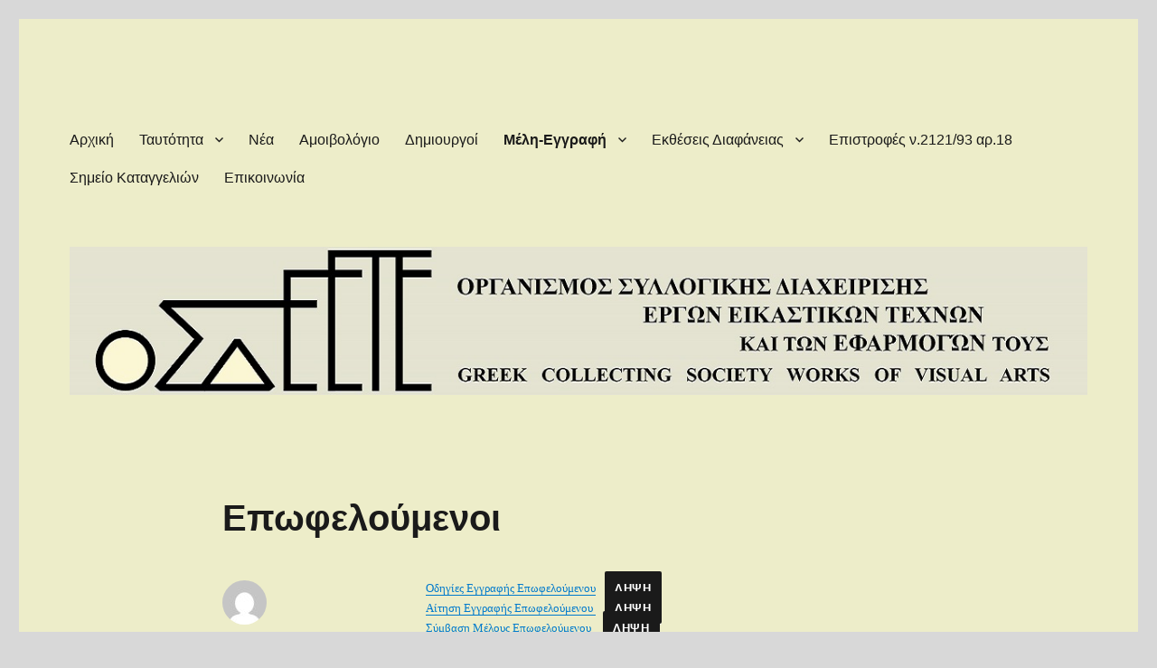

--- FILE ---
content_type: text/html; charset=UTF-8
request_url: https://osdeete.gr/index.php/2021/01/17/epofeloumenoi/
body_size: 11227
content:
<!DOCTYPE html>
<html lang="el" class="no-js">
<head>
	<meta charset="UTF-8">
	<meta name="viewport" content="width=device-width, initial-scale=1">
	<link rel="profile" href="https://gmpg.org/xfn/11">
		<script>(function(html){html.className = html.className.replace(/\bno-js\b/,'js')})(document.documentElement);</script>
<title>Επωφελούμενοι</title>
<meta name='robots' content='max-image-preview:large' />
	<style>img:is([sizes="auto" i], [sizes^="auto," i]) { contain-intrinsic-size: 3000px 1500px }</style>
	<link rel="alternate" type="application/rss+xml" title="Ροή RSS &raquo; " href="https://osdeete.gr/index.php/feed/" />
<link rel="alternate" type="application/rss+xml" title="Ροή Σχολίων &raquo; " href="https://osdeete.gr/index.php/comments/feed/" />
<script>
window._wpemojiSettings = {"baseUrl":"https:\/\/s.w.org\/images\/core\/emoji\/16.0.1\/72x72\/","ext":".png","svgUrl":"https:\/\/s.w.org\/images\/core\/emoji\/16.0.1\/svg\/","svgExt":".svg","source":{"concatemoji":"https:\/\/osdeete.gr\/wp-includes\/js\/wp-emoji-release.min.js?ver=6.8.3"}};
/*! This file is auto-generated */
!function(s,n){var o,i,e;function c(e){try{var t={supportTests:e,timestamp:(new Date).valueOf()};sessionStorage.setItem(o,JSON.stringify(t))}catch(e){}}function p(e,t,n){e.clearRect(0,0,e.canvas.width,e.canvas.height),e.fillText(t,0,0);var t=new Uint32Array(e.getImageData(0,0,e.canvas.width,e.canvas.height).data),a=(e.clearRect(0,0,e.canvas.width,e.canvas.height),e.fillText(n,0,0),new Uint32Array(e.getImageData(0,0,e.canvas.width,e.canvas.height).data));return t.every(function(e,t){return e===a[t]})}function u(e,t){e.clearRect(0,0,e.canvas.width,e.canvas.height),e.fillText(t,0,0);for(var n=e.getImageData(16,16,1,1),a=0;a<n.data.length;a++)if(0!==n.data[a])return!1;return!0}function f(e,t,n,a){switch(t){case"flag":return n(e,"\ud83c\udff3\ufe0f\u200d\u26a7\ufe0f","\ud83c\udff3\ufe0f\u200b\u26a7\ufe0f")?!1:!n(e,"\ud83c\udde8\ud83c\uddf6","\ud83c\udde8\u200b\ud83c\uddf6")&&!n(e,"\ud83c\udff4\udb40\udc67\udb40\udc62\udb40\udc65\udb40\udc6e\udb40\udc67\udb40\udc7f","\ud83c\udff4\u200b\udb40\udc67\u200b\udb40\udc62\u200b\udb40\udc65\u200b\udb40\udc6e\u200b\udb40\udc67\u200b\udb40\udc7f");case"emoji":return!a(e,"\ud83e\udedf")}return!1}function g(e,t,n,a){var r="undefined"!=typeof WorkerGlobalScope&&self instanceof WorkerGlobalScope?new OffscreenCanvas(300,150):s.createElement("canvas"),o=r.getContext("2d",{willReadFrequently:!0}),i=(o.textBaseline="top",o.font="600 32px Arial",{});return e.forEach(function(e){i[e]=t(o,e,n,a)}),i}function t(e){var t=s.createElement("script");t.src=e,t.defer=!0,s.head.appendChild(t)}"undefined"!=typeof Promise&&(o="wpEmojiSettingsSupports",i=["flag","emoji"],n.supports={everything:!0,everythingExceptFlag:!0},e=new Promise(function(e){s.addEventListener("DOMContentLoaded",e,{once:!0})}),new Promise(function(t){var n=function(){try{var e=JSON.parse(sessionStorage.getItem(o));if("object"==typeof e&&"number"==typeof e.timestamp&&(new Date).valueOf()<e.timestamp+604800&&"object"==typeof e.supportTests)return e.supportTests}catch(e){}return null}();if(!n){if("undefined"!=typeof Worker&&"undefined"!=typeof OffscreenCanvas&&"undefined"!=typeof URL&&URL.createObjectURL&&"undefined"!=typeof Blob)try{var e="postMessage("+g.toString()+"("+[JSON.stringify(i),f.toString(),p.toString(),u.toString()].join(",")+"));",a=new Blob([e],{type:"text/javascript"}),r=new Worker(URL.createObjectURL(a),{name:"wpTestEmojiSupports"});return void(r.onmessage=function(e){c(n=e.data),r.terminate(),t(n)})}catch(e){}c(n=g(i,f,p,u))}t(n)}).then(function(e){for(var t in e)n.supports[t]=e[t],n.supports.everything=n.supports.everything&&n.supports[t],"flag"!==t&&(n.supports.everythingExceptFlag=n.supports.everythingExceptFlag&&n.supports[t]);n.supports.everythingExceptFlag=n.supports.everythingExceptFlag&&!n.supports.flag,n.DOMReady=!1,n.readyCallback=function(){n.DOMReady=!0}}).then(function(){return e}).then(function(){var e;n.supports.everything||(n.readyCallback(),(e=n.source||{}).concatemoji?t(e.concatemoji):e.wpemoji&&e.twemoji&&(t(e.twemoji),t(e.wpemoji)))}))}((window,document),window._wpemojiSettings);
</script>
<style id='wp-emoji-styles-inline-css'>

	img.wp-smiley, img.emoji {
		display: inline !important;
		border: none !important;
		box-shadow: none !important;
		height: 1em !important;
		width: 1em !important;
		margin: 0 0.07em !important;
		vertical-align: -0.1em !important;
		background: none !important;
		padding: 0 !important;
	}
</style>
<link rel='stylesheet' id='wp-block-library-css' href='https://osdeete.gr/wp-includes/css/dist/block-library/style.min.css?ver=6.8.3' media='all' />
<style id='wp-block-library-theme-inline-css'>
.wp-block-audio :where(figcaption){color:#555;font-size:13px;text-align:center}.is-dark-theme .wp-block-audio :where(figcaption){color:#ffffffa6}.wp-block-audio{margin:0 0 1em}.wp-block-code{border:1px solid #ccc;border-radius:4px;font-family:Menlo,Consolas,monaco,monospace;padding:.8em 1em}.wp-block-embed :where(figcaption){color:#555;font-size:13px;text-align:center}.is-dark-theme .wp-block-embed :where(figcaption){color:#ffffffa6}.wp-block-embed{margin:0 0 1em}.blocks-gallery-caption{color:#555;font-size:13px;text-align:center}.is-dark-theme .blocks-gallery-caption{color:#ffffffa6}:root :where(.wp-block-image figcaption){color:#555;font-size:13px;text-align:center}.is-dark-theme :root :where(.wp-block-image figcaption){color:#ffffffa6}.wp-block-image{margin:0 0 1em}.wp-block-pullquote{border-bottom:4px solid;border-top:4px solid;color:currentColor;margin-bottom:1.75em}.wp-block-pullquote cite,.wp-block-pullquote footer,.wp-block-pullquote__citation{color:currentColor;font-size:.8125em;font-style:normal;text-transform:uppercase}.wp-block-quote{border-left:.25em solid;margin:0 0 1.75em;padding-left:1em}.wp-block-quote cite,.wp-block-quote footer{color:currentColor;font-size:.8125em;font-style:normal;position:relative}.wp-block-quote:where(.has-text-align-right){border-left:none;border-right:.25em solid;padding-left:0;padding-right:1em}.wp-block-quote:where(.has-text-align-center){border:none;padding-left:0}.wp-block-quote.is-large,.wp-block-quote.is-style-large,.wp-block-quote:where(.is-style-plain){border:none}.wp-block-search .wp-block-search__label{font-weight:700}.wp-block-search__button{border:1px solid #ccc;padding:.375em .625em}:where(.wp-block-group.has-background){padding:1.25em 2.375em}.wp-block-separator.has-css-opacity{opacity:.4}.wp-block-separator{border:none;border-bottom:2px solid;margin-left:auto;margin-right:auto}.wp-block-separator.has-alpha-channel-opacity{opacity:1}.wp-block-separator:not(.is-style-wide):not(.is-style-dots){width:100px}.wp-block-separator.has-background:not(.is-style-dots){border-bottom:none;height:1px}.wp-block-separator.has-background:not(.is-style-wide):not(.is-style-dots){height:2px}.wp-block-table{margin:0 0 1em}.wp-block-table td,.wp-block-table th{word-break:normal}.wp-block-table :where(figcaption){color:#555;font-size:13px;text-align:center}.is-dark-theme .wp-block-table :where(figcaption){color:#ffffffa6}.wp-block-video :where(figcaption){color:#555;font-size:13px;text-align:center}.is-dark-theme .wp-block-video :where(figcaption){color:#ffffffa6}.wp-block-video{margin:0 0 1em}:root :where(.wp-block-template-part.has-background){margin-bottom:0;margin-top:0;padding:1.25em 2.375em}
</style>
<style id='classic-theme-styles-inline-css'>
/*! This file is auto-generated */
.wp-block-button__link{color:#fff;background-color:#32373c;border-radius:9999px;box-shadow:none;text-decoration:none;padding:calc(.667em + 2px) calc(1.333em + 2px);font-size:1.125em}.wp-block-file__button{background:#32373c;color:#fff;text-decoration:none}
</style>
<style id='global-styles-inline-css'>
:root{--wp--preset--aspect-ratio--square: 1;--wp--preset--aspect-ratio--4-3: 4/3;--wp--preset--aspect-ratio--3-4: 3/4;--wp--preset--aspect-ratio--3-2: 3/2;--wp--preset--aspect-ratio--2-3: 2/3;--wp--preset--aspect-ratio--16-9: 16/9;--wp--preset--aspect-ratio--9-16: 9/16;--wp--preset--color--black: #000000;--wp--preset--color--cyan-bluish-gray: #abb8c3;--wp--preset--color--white: #fff;--wp--preset--color--pale-pink: #f78da7;--wp--preset--color--vivid-red: #cf2e2e;--wp--preset--color--luminous-vivid-orange: #ff6900;--wp--preset--color--luminous-vivid-amber: #fcb900;--wp--preset--color--light-green-cyan: #7bdcb5;--wp--preset--color--vivid-green-cyan: #00d084;--wp--preset--color--pale-cyan-blue: #8ed1fc;--wp--preset--color--vivid-cyan-blue: #0693e3;--wp--preset--color--vivid-purple: #9b51e0;--wp--preset--color--dark-gray: #1a1a1a;--wp--preset--color--medium-gray: #686868;--wp--preset--color--light-gray: #e5e5e5;--wp--preset--color--blue-gray: #4d545c;--wp--preset--color--bright-blue: #007acc;--wp--preset--color--light-blue: #9adffd;--wp--preset--color--dark-brown: #402b30;--wp--preset--color--medium-brown: #774e24;--wp--preset--color--dark-red: #640c1f;--wp--preset--color--bright-red: #ff675f;--wp--preset--color--yellow: #ffef8e;--wp--preset--gradient--vivid-cyan-blue-to-vivid-purple: linear-gradient(135deg,rgba(6,147,227,1) 0%,rgb(155,81,224) 100%);--wp--preset--gradient--light-green-cyan-to-vivid-green-cyan: linear-gradient(135deg,rgb(122,220,180) 0%,rgb(0,208,130) 100%);--wp--preset--gradient--luminous-vivid-amber-to-luminous-vivid-orange: linear-gradient(135deg,rgba(252,185,0,1) 0%,rgba(255,105,0,1) 100%);--wp--preset--gradient--luminous-vivid-orange-to-vivid-red: linear-gradient(135deg,rgba(255,105,0,1) 0%,rgb(207,46,46) 100%);--wp--preset--gradient--very-light-gray-to-cyan-bluish-gray: linear-gradient(135deg,rgb(238,238,238) 0%,rgb(169,184,195) 100%);--wp--preset--gradient--cool-to-warm-spectrum: linear-gradient(135deg,rgb(74,234,220) 0%,rgb(151,120,209) 20%,rgb(207,42,186) 40%,rgb(238,44,130) 60%,rgb(251,105,98) 80%,rgb(254,248,76) 100%);--wp--preset--gradient--blush-light-purple: linear-gradient(135deg,rgb(255,206,236) 0%,rgb(152,150,240) 100%);--wp--preset--gradient--blush-bordeaux: linear-gradient(135deg,rgb(254,205,165) 0%,rgb(254,45,45) 50%,rgb(107,0,62) 100%);--wp--preset--gradient--luminous-dusk: linear-gradient(135deg,rgb(255,203,112) 0%,rgb(199,81,192) 50%,rgb(65,88,208) 100%);--wp--preset--gradient--pale-ocean: linear-gradient(135deg,rgb(255,245,203) 0%,rgb(182,227,212) 50%,rgb(51,167,181) 100%);--wp--preset--gradient--electric-grass: linear-gradient(135deg,rgb(202,248,128) 0%,rgb(113,206,126) 100%);--wp--preset--gradient--midnight: linear-gradient(135deg,rgb(2,3,129) 0%,rgb(40,116,252) 100%);--wp--preset--font-size--small: 13px;--wp--preset--font-size--medium: 20px;--wp--preset--font-size--large: 36px;--wp--preset--font-size--x-large: 42px;--wp--preset--spacing--20: 0.44rem;--wp--preset--spacing--30: 0.67rem;--wp--preset--spacing--40: 1rem;--wp--preset--spacing--50: 1.5rem;--wp--preset--spacing--60: 2.25rem;--wp--preset--spacing--70: 3.38rem;--wp--preset--spacing--80: 5.06rem;--wp--preset--shadow--natural: 6px 6px 9px rgba(0, 0, 0, 0.2);--wp--preset--shadow--deep: 12px 12px 50px rgba(0, 0, 0, 0.4);--wp--preset--shadow--sharp: 6px 6px 0px rgba(0, 0, 0, 0.2);--wp--preset--shadow--outlined: 6px 6px 0px -3px rgba(255, 255, 255, 1), 6px 6px rgba(0, 0, 0, 1);--wp--preset--shadow--crisp: 6px 6px 0px rgba(0, 0, 0, 1);}:where(.is-layout-flex){gap: 0.5em;}:where(.is-layout-grid){gap: 0.5em;}body .is-layout-flex{display: flex;}.is-layout-flex{flex-wrap: wrap;align-items: center;}.is-layout-flex > :is(*, div){margin: 0;}body .is-layout-grid{display: grid;}.is-layout-grid > :is(*, div){margin: 0;}:where(.wp-block-columns.is-layout-flex){gap: 2em;}:where(.wp-block-columns.is-layout-grid){gap: 2em;}:where(.wp-block-post-template.is-layout-flex){gap: 1.25em;}:where(.wp-block-post-template.is-layout-grid){gap: 1.25em;}.has-black-color{color: var(--wp--preset--color--black) !important;}.has-cyan-bluish-gray-color{color: var(--wp--preset--color--cyan-bluish-gray) !important;}.has-white-color{color: var(--wp--preset--color--white) !important;}.has-pale-pink-color{color: var(--wp--preset--color--pale-pink) !important;}.has-vivid-red-color{color: var(--wp--preset--color--vivid-red) !important;}.has-luminous-vivid-orange-color{color: var(--wp--preset--color--luminous-vivid-orange) !important;}.has-luminous-vivid-amber-color{color: var(--wp--preset--color--luminous-vivid-amber) !important;}.has-light-green-cyan-color{color: var(--wp--preset--color--light-green-cyan) !important;}.has-vivid-green-cyan-color{color: var(--wp--preset--color--vivid-green-cyan) !important;}.has-pale-cyan-blue-color{color: var(--wp--preset--color--pale-cyan-blue) !important;}.has-vivid-cyan-blue-color{color: var(--wp--preset--color--vivid-cyan-blue) !important;}.has-vivid-purple-color{color: var(--wp--preset--color--vivid-purple) !important;}.has-black-background-color{background-color: var(--wp--preset--color--black) !important;}.has-cyan-bluish-gray-background-color{background-color: var(--wp--preset--color--cyan-bluish-gray) !important;}.has-white-background-color{background-color: var(--wp--preset--color--white) !important;}.has-pale-pink-background-color{background-color: var(--wp--preset--color--pale-pink) !important;}.has-vivid-red-background-color{background-color: var(--wp--preset--color--vivid-red) !important;}.has-luminous-vivid-orange-background-color{background-color: var(--wp--preset--color--luminous-vivid-orange) !important;}.has-luminous-vivid-amber-background-color{background-color: var(--wp--preset--color--luminous-vivid-amber) !important;}.has-light-green-cyan-background-color{background-color: var(--wp--preset--color--light-green-cyan) !important;}.has-vivid-green-cyan-background-color{background-color: var(--wp--preset--color--vivid-green-cyan) !important;}.has-pale-cyan-blue-background-color{background-color: var(--wp--preset--color--pale-cyan-blue) !important;}.has-vivid-cyan-blue-background-color{background-color: var(--wp--preset--color--vivid-cyan-blue) !important;}.has-vivid-purple-background-color{background-color: var(--wp--preset--color--vivid-purple) !important;}.has-black-border-color{border-color: var(--wp--preset--color--black) !important;}.has-cyan-bluish-gray-border-color{border-color: var(--wp--preset--color--cyan-bluish-gray) !important;}.has-white-border-color{border-color: var(--wp--preset--color--white) !important;}.has-pale-pink-border-color{border-color: var(--wp--preset--color--pale-pink) !important;}.has-vivid-red-border-color{border-color: var(--wp--preset--color--vivid-red) !important;}.has-luminous-vivid-orange-border-color{border-color: var(--wp--preset--color--luminous-vivid-orange) !important;}.has-luminous-vivid-amber-border-color{border-color: var(--wp--preset--color--luminous-vivid-amber) !important;}.has-light-green-cyan-border-color{border-color: var(--wp--preset--color--light-green-cyan) !important;}.has-vivid-green-cyan-border-color{border-color: var(--wp--preset--color--vivid-green-cyan) !important;}.has-pale-cyan-blue-border-color{border-color: var(--wp--preset--color--pale-cyan-blue) !important;}.has-vivid-cyan-blue-border-color{border-color: var(--wp--preset--color--vivid-cyan-blue) !important;}.has-vivid-purple-border-color{border-color: var(--wp--preset--color--vivid-purple) !important;}.has-vivid-cyan-blue-to-vivid-purple-gradient-background{background: var(--wp--preset--gradient--vivid-cyan-blue-to-vivid-purple) !important;}.has-light-green-cyan-to-vivid-green-cyan-gradient-background{background: var(--wp--preset--gradient--light-green-cyan-to-vivid-green-cyan) !important;}.has-luminous-vivid-amber-to-luminous-vivid-orange-gradient-background{background: var(--wp--preset--gradient--luminous-vivid-amber-to-luminous-vivid-orange) !important;}.has-luminous-vivid-orange-to-vivid-red-gradient-background{background: var(--wp--preset--gradient--luminous-vivid-orange-to-vivid-red) !important;}.has-very-light-gray-to-cyan-bluish-gray-gradient-background{background: var(--wp--preset--gradient--very-light-gray-to-cyan-bluish-gray) !important;}.has-cool-to-warm-spectrum-gradient-background{background: var(--wp--preset--gradient--cool-to-warm-spectrum) !important;}.has-blush-light-purple-gradient-background{background: var(--wp--preset--gradient--blush-light-purple) !important;}.has-blush-bordeaux-gradient-background{background: var(--wp--preset--gradient--blush-bordeaux) !important;}.has-luminous-dusk-gradient-background{background: var(--wp--preset--gradient--luminous-dusk) !important;}.has-pale-ocean-gradient-background{background: var(--wp--preset--gradient--pale-ocean) !important;}.has-electric-grass-gradient-background{background: var(--wp--preset--gradient--electric-grass) !important;}.has-midnight-gradient-background{background: var(--wp--preset--gradient--midnight) !important;}.has-small-font-size{font-size: var(--wp--preset--font-size--small) !important;}.has-medium-font-size{font-size: var(--wp--preset--font-size--medium) !important;}.has-large-font-size{font-size: var(--wp--preset--font-size--large) !important;}.has-x-large-font-size{font-size: var(--wp--preset--font-size--x-large) !important;}
:where(.wp-block-post-template.is-layout-flex){gap: 1.25em;}:where(.wp-block-post-template.is-layout-grid){gap: 1.25em;}
:where(.wp-block-columns.is-layout-flex){gap: 2em;}:where(.wp-block-columns.is-layout-grid){gap: 2em;}
:root :where(.wp-block-pullquote){font-size: 1.5em;line-height: 1.6;}
</style>
<link rel='stylesheet' id='contact-form-7-css' href='https://osdeete.gr/wp-content/plugins/contact-form-7/includes/css/styles.css?ver=6.1.1' media='all' />
<link rel='stylesheet' id='genericons-css' href='https://osdeete.gr/wp-content/themes/twentysixteen/genericons/genericons.css?ver=20201208' media='all' />
<link rel='stylesheet' id='twentysixteen-style-css' href='https://osdeete.gr/wp-content/themes/twentysixteen/style.css?ver=20230328' media='all' />
<style id='twentysixteen-style-inline-css'>

		/* Custom Page Background Color */
		.site {
			background-color: #ededc9;
		}

		mark,
		ins,
		button,
		button[disabled]:hover,
		button[disabled]:focus,
		input[type="button"],
		input[type="button"][disabled]:hover,
		input[type="button"][disabled]:focus,
		input[type="reset"],
		input[type="reset"][disabled]:hover,
		input[type="reset"][disabled]:focus,
		input[type="submit"],
		input[type="submit"][disabled]:hover,
		input[type="submit"][disabled]:focus,
		.menu-toggle.toggled-on,
		.menu-toggle.toggled-on:hover,
		.menu-toggle.toggled-on:focus,
		.pagination .prev,
		.pagination .next,
		.pagination .prev:hover,
		.pagination .prev:focus,
		.pagination .next:hover,
		.pagination .next:focus,
		.pagination .nav-links:before,
		.pagination .nav-links:after,
		.widget_calendar tbody a,
		.widget_calendar tbody a:hover,
		.widget_calendar tbody a:focus,
		.page-links a,
		.page-links a:hover,
		.page-links a:focus {
			color: #ededc9;
		}

		@media screen and (min-width: 56.875em) {
			.main-navigation ul ul li {
				background-color: #ededc9;
			}

			.main-navigation ul ul:after {
				border-top-color: #ededc9;
				border-bottom-color: #ededc9;
			}
		}
	
</style>
<link rel='stylesheet' id='twentysixteen-block-style-css' href='https://osdeete.gr/wp-content/themes/twentysixteen/css/blocks.css?ver=20230206' media='all' />
<!--[if lt IE 10]>
<link rel='stylesheet' id='twentysixteen-ie-css' href='https://osdeete.gr/wp-content/themes/twentysixteen/css/ie.css?ver=20170530' media='all' />
<![endif]-->
<!--[if lt IE 9]>
<link rel='stylesheet' id='twentysixteen-ie8-css' href='https://osdeete.gr/wp-content/themes/twentysixteen/css/ie8.css?ver=20170530' media='all' />
<![endif]-->
<!--[if lt IE 8]>
<link rel='stylesheet' id='twentysixteen-ie7-css' href='https://osdeete.gr/wp-content/themes/twentysixteen/css/ie7.css?ver=20170530' media='all' />
<![endif]-->
<link rel='stylesheet' id='dashicons-css' href='https://osdeete.gr/wp-includes/css/dashicons.min.css?ver=6.8.3' media='all' />
<link rel='stylesheet' id='elementor-frontend-css' href='https://osdeete.gr/wp-content/plugins/elementor/assets/css/frontend.min.css?ver=3.31.3' media='all' />
<link rel='stylesheet' id='eael-general-css' href='https://osdeete.gr/wp-content/plugins/essential-addons-for-elementor-lite/assets/front-end/css/view/general.min.css?ver=6.3.0' media='all' />
<!--[if lt IE 9]>
<script src="https://osdeete.gr/wp-content/themes/twentysixteen/js/html5.js?ver=3.7.3" id="twentysixteen-html5-js"></script>
<![endif]-->
<script src="https://osdeete.gr/wp-includes/js/jquery/jquery.min.js?ver=3.7.1" id="jquery-core-js"></script>
<script src="https://osdeete.gr/wp-includes/js/jquery/jquery-migrate.min.js?ver=3.4.1" id="jquery-migrate-js"></script>
<link rel="https://api.w.org/" href="https://osdeete.gr/index.php/wp-json/" /><link rel="alternate" title="JSON" type="application/json" href="https://osdeete.gr/index.php/wp-json/wp/v2/posts/335" /><link rel="EditURI" type="application/rsd+xml" title="RSD" href="https://osdeete.gr/xmlrpc.php?rsd" />
<meta name="generator" content="WordPress 6.8.3" />
<link rel="canonical" href="https://osdeete.gr/index.php/2021/01/17/epofeloumenoi/" />
<link rel='shortlink' href='https://osdeete.gr/?p=335' />
<link rel="alternate" title="oEmbed (JSON)" type="application/json+oembed" href="https://osdeete.gr/index.php/wp-json/oembed/1.0/embed?url=https%3A%2F%2Fosdeete.gr%2Findex.php%2F2021%2F01%2F17%2Fepofeloumenoi%2F" />
<link rel="alternate" title="oEmbed (XML)" type="text/xml+oembed" href="https://osdeete.gr/index.php/wp-json/oembed/1.0/embed?url=https%3A%2F%2Fosdeete.gr%2Findex.php%2F2021%2F01%2F17%2Fepofeloumenoi%2F&#038;format=xml" />
<style id="essential-blocks-global-styles">
            :root {
                --eb-global-primary-color: #101828;
--eb-global-secondary-color: #475467;
--eb-global-tertiary-color: #98A2B3;
--eb-global-text-color: #475467;
--eb-global-heading-color: #1D2939;
--eb-global-link-color: #444CE7;
--eb-global-background-color: #F9FAFB;
--eb-global-button-text-color: #FFFFFF;
--eb-global-button-background-color: #101828;
--eb-gradient-primary-color: linear-gradient(90deg, hsla(259, 84%, 78%, 1) 0%, hsla(206, 67%, 75%, 1) 100%);
--eb-gradient-secondary-color: linear-gradient(90deg, hsla(18, 76%, 85%, 1) 0%, hsla(203, 69%, 84%, 1) 100%);
--eb-gradient-tertiary-color: linear-gradient(90deg, hsla(248, 21%, 15%, 1) 0%, hsla(250, 14%, 61%, 1) 100%);
--eb-gradient-background-color: linear-gradient(90deg, rgb(250, 250, 250) 0%, rgb(233, 233, 233) 49%, rgb(244, 243, 243) 100%);

                --eb-tablet-breakpoint: 1024px;
--eb-mobile-breakpoint: 767px;

            }
            
            
        </style><meta name="generator" content="Elementor 3.31.3; features: additional_custom_breakpoints, e_element_cache; settings: css_print_method-external, google_font-enabled, font_display-auto">
			<style>
				.e-con.e-parent:nth-of-type(n+4):not(.e-lazyloaded):not(.e-no-lazyload),
				.e-con.e-parent:nth-of-type(n+4):not(.e-lazyloaded):not(.e-no-lazyload) * {
					background-image: none !important;
				}
				@media screen and (max-height: 1024px) {
					.e-con.e-parent:nth-of-type(n+3):not(.e-lazyloaded):not(.e-no-lazyload),
					.e-con.e-parent:nth-of-type(n+3):not(.e-lazyloaded):not(.e-no-lazyload) * {
						background-image: none !important;
					}
				}
				@media screen and (max-height: 640px) {
					.e-con.e-parent:nth-of-type(n+2):not(.e-lazyloaded):not(.e-no-lazyload),
					.e-con.e-parent:nth-of-type(n+2):not(.e-lazyloaded):not(.e-no-lazyload) * {
						background-image: none !important;
					}
				}
			</style>
					<style type="text/css" id="twentysixteen-header-css">
		.site-branding {
			margin: 0 auto 0 0;
		}

		.site-branding .site-title,
		.site-description {
			clip: rect(1px, 1px, 1px, 1px);
			position: absolute;
		}
		</style>
		<style id="custom-background-css">
body.custom-background { background-color: #d8d8d8; }
</style>
	<link rel="icon" href="https://osdeete.gr/wp-content/uploads/2019/12/cropped-OSDEETE-SHMA4-32x32.jpg" sizes="32x32" />
<link rel="icon" href="https://osdeete.gr/wp-content/uploads/2019/12/cropped-OSDEETE-SHMA4-192x192.jpg" sizes="192x192" />
<link rel="apple-touch-icon" href="https://osdeete.gr/wp-content/uploads/2019/12/cropped-OSDEETE-SHMA4-180x180.jpg" />
<meta name="msapplication-TileImage" content="https://osdeete.gr/wp-content/uploads/2019/12/cropped-OSDEETE-SHMA4-270x270.jpg" />
</head>

<body class="wp-singular post-template-default single single-post postid-335 single-format-standard custom-background wp-embed-responsive wp-theme-twentysixteen no-sidebar elementor-default elementor-kit-161">
<div id="page" class="site">
	<div class="site-inner">
		<a class="skip-link screen-reader-text" href="#content">
			Μετάβαση στο περιεχόμενο		</a>

		<header id="masthead" class="site-header">
			<div class="site-header-main">
				<div class="site-branding">
					
											<p class="site-title"><a href="https://osdeete.gr/" rel="home"></a></p>
										</div><!-- .site-branding -->

									<button id="menu-toggle" class="menu-toggle">Μενού</button>

					<div id="site-header-menu" class="site-header-menu">
													<nav id="site-navigation" class="main-navigation" aria-label="Κύριο Μενού">
								<div class="menu-main-menu-container"><ul id="menu-main-menu" class="primary-menu"><li id="menu-item-156" class="menu-item menu-item-type-custom menu-item-object-custom menu-item-home menu-item-156"><a href="https://osdeete.gr/">Αρχική</a></li>
<li id="menu-item-203" class="menu-item menu-item-type-post_type menu-item-object-page menu-item-has-children menu-item-203"><a href="https://osdeete.gr/index.php/about/">Ταυτότητα</a>
<ul class="sub-menu">
	<li id="menu-item-307" class="menu-item menu-item-type-post_type menu-item-object-post menu-item-307"><a href="https://osdeete.gr/index.php/2021/01/16/fek/">ΦΕΚ Ίδρυσης</a></li>
	<li id="menu-item-306" class="menu-item menu-item-type-post_type menu-item-object-post menu-item-has-children menu-item-306"><a href="https://osdeete.gr/index.php/2021/01/16/kanonismosdianomis/">Κανονισμός διανομής</a>
	<ul class="sub-menu">
		<li id="menu-item-434" class="menu-item menu-item-type-post_type menu-item-object-post menu-item-434"><a href="https://osdeete.gr/index.php/2022/08/01/dianomi2022/">Κανονισμός Διανομής 2022</a></li>
	</ul>
</li>
	<li id="menu-item-244" class="menu-item menu-item-type-post_type menu-item-object-post menu-item-244"><a href="https://osdeete.gr/index.php/2021/01/15/katastatiko/">Καταστατικό</a></li>
	<li id="menu-item-303" class="menu-item menu-item-type-post_type menu-item-object-page menu-item-has-children menu-item-303"><a href="https://osdeete.gr/index.php/%ce%b4%ce%b9%ce%bf%ce%af%ce%ba%ce%b7%cf%83%ce%b7/">Διοίκηση</a>
	<ul class="sub-menu">
		<li id="menu-item-236" class="menu-item menu-item-type-post_type menu-item-object-post menu-item-236"><a href="https://osdeete.gr/index.php/2020/09/23/ds/">Διοικητικό Συμβούλιο 2023-2025</a></li>
		<li id="menu-item-260" class="menu-item menu-item-type-post_type menu-item-object-post menu-item-260"><a href="https://osdeete.gr/index.php/2021/01/15/epoptiko/">Εποπτικό Συμβούλιο 2023-2025</a></li>
	</ul>
</li>
	<li id="menu-item-317" class="menu-item menu-item-type-post_type menu-item-object-post menu-item-317"><a href="https://osdeete.gr/index.php/2021/01/17/sister/">Συμβάσεις Αμοιβαιότητας</a></li>
</ul>
</li>
<li id="menu-item-201" class="menu-item menu-item-type-post_type menu-item-object-page current_page_parent menu-item-201"><a href="https://osdeete.gr/index.php/news/">Νέα</a></li>
<li id="menu-item-210" class="menu-item menu-item-type-post_type menu-item-object-page menu-item-210"><a href="https://osdeete.gr/index.php/amoivologio/">Αμοιβολόγιο</a></li>
<li id="menu-item-319" class="menu-item menu-item-type-post_type menu-item-object-page menu-item-319"><a href="https://osdeete.gr/index.php/dimiourgoi/">Δημιουργοί</a></li>
<li id="menu-item-246" class="menu-item menu-item-type-post_type menu-item-object-page current-menu-ancestor current_page_ancestor menu-item-has-children menu-item-246"><a href="https://osdeete.gr/index.php/meli-eggrafi/">Μέλη-Εγγραφή</a>
<ul class="sub-menu">
	<li id="menu-item-348" class="menu-item menu-item-type-post_type menu-item-object-post menu-item-348"><a href="https://osdeete.gr/index.php/2021/01/17/lista-melwn/">Λίστα Μελών</a></li>
	<li id="menu-item-347" class="menu-item menu-item-type-post_type menu-item-object-post current-menu-ancestor current-menu-parent menu-item-has-children menu-item-347"><a href="https://osdeete.gr/index.php/2021/01/17/eggrafi-melous/">Εγγραφή Μέλους</a>
	<ul class="sub-menu">
		<li id="menu-item-342" class="menu-item menu-item-type-post_type menu-item-object-post menu-item-342"><a href="https://osdeete.gr/index.php/2021/01/17/dimiourgoi/">Δημιουργοί</a></li>
		<li id="menu-item-341" class="menu-item menu-item-type-post_type menu-item-object-post menu-item-341"><a href="https://osdeete.gr/index.php/2021/01/17/klironomoi/">Κληρονόμοι</a></li>
		<li id="menu-item-340" class="menu-item menu-item-type-post_type menu-item-object-post current-menu-item menu-item-340"><a href="https://osdeete.gr/index.php/2021/01/17/epofeloumenoi/" aria-current="page">Επωφελούμενοι</a></li>
	</ul>
</li>
</ul>
</li>
<li id="menu-item-249" class="menu-item menu-item-type-post_type menu-item-object-page menu-item-has-children menu-item-249"><a href="https://osdeete.gr/index.php/oikonomika/">Εκθέσεις Διαφάνειας</a>
<ul class="sub-menu">
	<li id="menu-item-268" class="menu-item menu-item-type-post_type menu-item-object-post menu-item-268"><a href="https://osdeete.gr/index.php/2021/01/15/2017/">2017</a></li>
	<li id="menu-item-267" class="menu-item menu-item-type-post_type menu-item-object-post menu-item-267"><a href="https://osdeete.gr/index.php/2021/01/15/2018/">2018</a></li>
	<li id="menu-item-295" class="menu-item menu-item-type-post_type menu-item-object-post menu-item-295"><a href="https://osdeete.gr/index.php/2021/01/16/2019/">2019</a></li>
	<li id="menu-item-405" class="menu-item menu-item-type-post_type menu-item-object-post menu-item-405"><a href="https://osdeete.gr/index.php/2021/08/30/2020/">2020</a></li>
	<li id="menu-item-423" class="menu-item menu-item-type-post_type menu-item-object-post menu-item-423"><a href="https://osdeete.gr/index.php/2022/08/31/2021/">2021</a></li>
	<li id="menu-item-443" class="menu-item menu-item-type-post_type menu-item-object-post menu-item-443"><a href="https://osdeete.gr/index.php/2023/08/31/2022/">2022</a></li>
	<li id="menu-item-465" class="menu-item menu-item-type-post_type menu-item-object-post menu-item-465"><a href="https://osdeete.gr/index.php/2024/08/15/2023/">2023</a></li>
	<li id="menu-item-480" class="menu-item menu-item-type-post_type menu-item-object-post menu-item-480"><a href="https://osdeete.gr/index.php/2025/08/31/2024/">2024</a></li>
</ul>
</li>
<li id="menu-item-473" class="menu-item menu-item-type-post_type menu-item-object-post menu-item-473"><a href="https://osdeete.gr/index.php/2024/12/11/epistrofes/">Επιστροφές ν.2121/93 αρ.18</a></li>
<li id="menu-item-220" class="menu-item menu-item-type-post_type menu-item-object-page menu-item-220"><a href="https://osdeete.gr/index.php/kataggelies/">Σημείο Καταγγελιών</a></li>
<li id="menu-item-276" class="menu-item menu-item-type-post_type menu-item-object-page menu-item-276"><a href="https://osdeete.gr/index.php/epikoinonia/">Επικοινωνία</a></li>
</ul></div>							</nav><!-- .main-navigation -->
						
													<nav id="social-navigation" class="social-navigation" aria-label="Μενού Συνδέσμων Κοινωνικών Δικτύων">
								<div class="menu-%ce%bc%ce%b5%ce%bd%ce%bf%cf%8d-%cf%83%cf%85%ce%bd%ce%b4%ce%ad%cf%83%ce%bc%cf%89%ce%bd-%ce%ba%ce%bf%ce%b9%ce%bd%cf%89%ce%bd%ce%b9%ce%ba%cf%8e%ce%bd-%ce%b4%ce%b9%ce%ba%cf%84%cf%8d%cf%89%ce%bd-container"><ul id="menu-%ce%bc%ce%b5%ce%bd%ce%bf%cf%8d-%cf%83%cf%85%ce%bd%ce%b4%ce%ad%cf%83%ce%bc%cf%89%ce%bd-%ce%ba%ce%bf%ce%b9%ce%bd%cf%89%ce%bd%ce%b9%ce%ba%cf%8e%ce%bd-%ce%b4%ce%b9%ce%ba%cf%84%cf%8d%cf%89%ce%bd" class="social-links-menu"><li id="menu-item-41" class="menu-item menu-item-type-custom menu-item-object-custom menu-item-41"><a href="https://www.facebook.com/wordpress"><span class="screen-reader-text">Facebook</span></a></li>
<li id="menu-item-42" class="menu-item menu-item-type-custom menu-item-object-custom menu-item-42"><a href="https://twitter.com/wordpress"><span class="screen-reader-text">Twitter</span></a></li>
<li id="menu-item-43" class="menu-item menu-item-type-custom menu-item-object-custom menu-item-43"><a href="https://www.instagram.com/explore/tags/wordcamp/"><span class="screen-reader-text">Instagram</span></a></li>
<li id="menu-item-44" class="menu-item menu-item-type-custom menu-item-object-custom menu-item-44"><a href="mailto:wordpress@example.com"><span class="screen-reader-text">info@osdeete.gr</span></a></li>
</ul></div>							</nav><!-- .social-navigation -->
											</div><!-- .site-header-menu -->
							</div><!-- .site-header-main -->

											<div class="header-image">
					<a href="https://osdeete.gr/" rel="home">
						<img fetchpriority="high" src="https://osdeete.gr/wp-content/uploads/2019/12/istos-1200x175.jpg" srcset="https://osdeete.gr/wp-content/uploads/2019/12/istos-1200x175-300x44.jpg 300w, https://osdeete.gr/wp-content/uploads/2019/12/istos-1200x175-1024x149.jpg 1024w, https://osdeete.gr/wp-content/uploads/2019/12/istos-1200x175-768x112.jpg 768w, https://osdeete.gr/wp-content/uploads/2019/12/istos-1200x175.jpg 1200w" sizes="(max-width: 709px) 85vw, (max-width: 909px) 81vw, (max-width: 1362px) 88vw, 1200px" width="1200" height="175" alt="" />
					</a>
				</div><!-- .header-image -->
					</header><!-- .site-header -->

		<div id="content" class="site-content">

<div id="primary" class="content-area">
	<main id="main" class="site-main">
		
<article id="post-335" class="post-335 post type-post status-publish format-standard hentry category-19">
	<header class="entry-header">
		<h1 class="entry-title">Επωφελούμενοι</h1>	</header><!-- .entry-header -->

	
	
	<div class="entry-content">
		
<div class="wp-block-file"><a href="https://osdeete.gr/wp-content/uploads/2021/01/003-ΟΔΗΓΙΕΣ-ΕΓΓΡΑΦΗΣ-ΕΠΩΦΕΛΟΥΜΕΝΟΥ-2018.pdf">Οδηγίες Εγγραφής Επωφελούμενου</a><a href="https://osdeete.gr/wp-content/uploads/2021/01/003-ΟΔΗΓΙΕΣ-ΕΓΓΡΑΦΗΣ-ΕΠΩΦΕΛΟΥΜΕΝΟΥ-2018.pdf" class="wp-block-file__button" download>Λήψη</a></div>



<div class="wp-block-file"><a href="https://osdeete.gr/wp-content/uploads/2021/01/001-ΑΙΤΗΣΗ-ΕΠΩΦΕΛΟΥΜΕΝΟΥ-2018-.pdf">Αίτηση Εγγραφής Επωφελούμενου  </a><a href="https://osdeete.gr/wp-content/uploads/2021/01/001-ΑΙΤΗΣΗ-ΕΠΩΦΕΛΟΥΜΕΝΟΥ-2018-.pdf" class="wp-block-file__button" download>Λήψη</a></div>



<div class="wp-block-file"><a href="https://osdeete.gr/wp-content/uploads/2021/01/002-ΣΥΜΒΑΣΗ-ΕΠΩΦΕΛΟΥΜΕΝΟΥ-2018.pdf">Σύμβαση Μέλους Επωφελούμενου   </a><a href="https://osdeete.gr/wp-content/uploads/2021/01/002-ΣΥΜΒΑΣΗ-ΕΠΩΦΕΛΟΥΜΕΝΟΥ-2018.pdf" class="wp-block-file__button" download>Λήψη</a></div>



<p></p>
	</div><!-- .entry-content -->

	<footer class="entry-footer">
		<span class="byline"><span class="author vcard"><img alt='' src='https://secure.gravatar.com/avatar/ef580b52ad94d124cf9d74e542e90f1af1039fbd9998f94e4f666815154e85cb?s=49&#038;d=mm&#038;r=g' srcset='https://secure.gravatar.com/avatar/ef580b52ad94d124cf9d74e542e90f1af1039fbd9998f94e4f666815154e85cb?s=98&#038;d=mm&#038;r=g 2x' class='avatar avatar-49 photo' height='49' width='49' decoding='async'/><span class="screen-reader-text">Συντάκτης </span> <a class="url fn n" href="https://osdeete.gr/index.php/author/osdeete/">admin</a></span></span><span class="posted-on"><span class="screen-reader-text">Δημοσιεύτηκε την </span><a href="https://osdeete.gr/index.php/2021/01/17/epofeloumenoi/" rel="bookmark"><time class="entry-date published" datetime="2021-01-17T20:15:42+02:00">17/01/2021</time><time class="updated" datetime="2021-01-17T20:15:59+02:00">17/01/2021</time></a></span><span class="cat-links"><span class="screen-reader-text">Κατηγορίες </span><a href="https://osdeete.gr/index.php/category/%ce%bc%ce%ad%ce%bb%ce%b7-%ce%b5%ce%b3%ce%b3%cf%81%ce%b1%cf%86%ce%ae/" rel="category tag">Μέλη-Εγγραφή</a></span>			</footer><!-- .entry-footer -->
</article><!-- #post-335 -->

	<nav class="navigation post-navigation" aria-label="Άρθρα">
		<h2 class="screen-reader-text">Πλοήγηση άρθρων</h2>
		<div class="nav-links"><div class="nav-previous"><a href="https://osdeete.gr/index.php/2021/01/17/klironomoi/" rel="prev"><span class="meta-nav" aria-hidden="true">Προηγούμενη</span> <span class="screen-reader-text">Προηγούμενο άρθρο:</span> <span class="post-title">Κληρονόμοι</span></a></div><div class="nav-next"><a href="https://osdeete.gr/index.php/2021/01/17/lista-melwn/" rel="next"><span class="meta-nav" aria-hidden="true">Επόμενο</span> <span class="screen-reader-text">Επόμενο άρθρο:</span> <span class="post-title">Λίστα Μελών</span></a></div></div>
	</nav>
	</main><!-- .site-main -->

	
</div><!-- .content-area -->



		</div><!-- .site-content -->

		<footer id="colophon" class="site-footer">
							<nav class="main-navigation" aria-label="Πρωτεύων μενού υποσέλιδου">
					<div class="menu-main-menu-container"><ul id="menu-main-menu-1" class="primary-menu"><li class="menu-item menu-item-type-custom menu-item-object-custom menu-item-home menu-item-156"><a href="https://osdeete.gr/">Αρχική</a></li>
<li class="menu-item menu-item-type-post_type menu-item-object-page menu-item-has-children menu-item-203"><a href="https://osdeete.gr/index.php/about/">Ταυτότητα</a>
<ul class="sub-menu">
	<li class="menu-item menu-item-type-post_type menu-item-object-post menu-item-307"><a href="https://osdeete.gr/index.php/2021/01/16/fek/">ΦΕΚ Ίδρυσης</a></li>
	<li class="menu-item menu-item-type-post_type menu-item-object-post menu-item-has-children menu-item-306"><a href="https://osdeete.gr/index.php/2021/01/16/kanonismosdianomis/">Κανονισμός διανομής</a>
	<ul class="sub-menu">
		<li class="menu-item menu-item-type-post_type menu-item-object-post menu-item-434"><a href="https://osdeete.gr/index.php/2022/08/01/dianomi2022/">Κανονισμός Διανομής 2022</a></li>
	</ul>
</li>
	<li class="menu-item menu-item-type-post_type menu-item-object-post menu-item-244"><a href="https://osdeete.gr/index.php/2021/01/15/katastatiko/">Καταστατικό</a></li>
	<li class="menu-item menu-item-type-post_type menu-item-object-page menu-item-has-children menu-item-303"><a href="https://osdeete.gr/index.php/%ce%b4%ce%b9%ce%bf%ce%af%ce%ba%ce%b7%cf%83%ce%b7/">Διοίκηση</a>
	<ul class="sub-menu">
		<li class="menu-item menu-item-type-post_type menu-item-object-post menu-item-236"><a href="https://osdeete.gr/index.php/2020/09/23/ds/">Διοικητικό Συμβούλιο 2023-2025</a></li>
		<li class="menu-item menu-item-type-post_type menu-item-object-post menu-item-260"><a href="https://osdeete.gr/index.php/2021/01/15/epoptiko/">Εποπτικό Συμβούλιο 2023-2025</a></li>
	</ul>
</li>
	<li class="menu-item menu-item-type-post_type menu-item-object-post menu-item-317"><a href="https://osdeete.gr/index.php/2021/01/17/sister/">Συμβάσεις Αμοιβαιότητας</a></li>
</ul>
</li>
<li class="menu-item menu-item-type-post_type menu-item-object-page current_page_parent menu-item-201"><a href="https://osdeete.gr/index.php/news/">Νέα</a></li>
<li class="menu-item menu-item-type-post_type menu-item-object-page menu-item-210"><a href="https://osdeete.gr/index.php/amoivologio/">Αμοιβολόγιο</a></li>
<li class="menu-item menu-item-type-post_type menu-item-object-page menu-item-319"><a href="https://osdeete.gr/index.php/dimiourgoi/">Δημιουργοί</a></li>
<li class="menu-item menu-item-type-post_type menu-item-object-page current-menu-ancestor current_page_ancestor menu-item-has-children menu-item-246"><a href="https://osdeete.gr/index.php/meli-eggrafi/">Μέλη-Εγγραφή</a>
<ul class="sub-menu">
	<li class="menu-item menu-item-type-post_type menu-item-object-post menu-item-348"><a href="https://osdeete.gr/index.php/2021/01/17/lista-melwn/">Λίστα Μελών</a></li>
	<li class="menu-item menu-item-type-post_type menu-item-object-post current-menu-ancestor current-menu-parent menu-item-has-children menu-item-347"><a href="https://osdeete.gr/index.php/2021/01/17/eggrafi-melous/">Εγγραφή Μέλους</a>
	<ul class="sub-menu">
		<li class="menu-item menu-item-type-post_type menu-item-object-post menu-item-342"><a href="https://osdeete.gr/index.php/2021/01/17/dimiourgoi/">Δημιουργοί</a></li>
		<li class="menu-item menu-item-type-post_type menu-item-object-post menu-item-341"><a href="https://osdeete.gr/index.php/2021/01/17/klironomoi/">Κληρονόμοι</a></li>
		<li class="menu-item menu-item-type-post_type menu-item-object-post current-menu-item menu-item-340"><a href="https://osdeete.gr/index.php/2021/01/17/epofeloumenoi/" aria-current="page">Επωφελούμενοι</a></li>
	</ul>
</li>
</ul>
</li>
<li class="menu-item menu-item-type-post_type menu-item-object-page menu-item-has-children menu-item-249"><a href="https://osdeete.gr/index.php/oikonomika/">Εκθέσεις Διαφάνειας</a>
<ul class="sub-menu">
	<li class="menu-item menu-item-type-post_type menu-item-object-post menu-item-268"><a href="https://osdeete.gr/index.php/2021/01/15/2017/">2017</a></li>
	<li class="menu-item menu-item-type-post_type menu-item-object-post menu-item-267"><a href="https://osdeete.gr/index.php/2021/01/15/2018/">2018</a></li>
	<li class="menu-item menu-item-type-post_type menu-item-object-post menu-item-295"><a href="https://osdeete.gr/index.php/2021/01/16/2019/">2019</a></li>
	<li class="menu-item menu-item-type-post_type menu-item-object-post menu-item-405"><a href="https://osdeete.gr/index.php/2021/08/30/2020/">2020</a></li>
	<li class="menu-item menu-item-type-post_type menu-item-object-post menu-item-423"><a href="https://osdeete.gr/index.php/2022/08/31/2021/">2021</a></li>
	<li class="menu-item menu-item-type-post_type menu-item-object-post menu-item-443"><a href="https://osdeete.gr/index.php/2023/08/31/2022/">2022</a></li>
	<li class="menu-item menu-item-type-post_type menu-item-object-post menu-item-465"><a href="https://osdeete.gr/index.php/2024/08/15/2023/">2023</a></li>
	<li class="menu-item menu-item-type-post_type menu-item-object-post menu-item-480"><a href="https://osdeete.gr/index.php/2025/08/31/2024/">2024</a></li>
</ul>
</li>
<li class="menu-item menu-item-type-post_type menu-item-object-post menu-item-473"><a href="https://osdeete.gr/index.php/2024/12/11/epistrofes/">Επιστροφές ν.2121/93 αρ.18</a></li>
<li class="menu-item menu-item-type-post_type menu-item-object-page menu-item-220"><a href="https://osdeete.gr/index.php/kataggelies/">Σημείο Καταγγελιών</a></li>
<li class="menu-item menu-item-type-post_type menu-item-object-page menu-item-276"><a href="https://osdeete.gr/index.php/epikoinonia/">Επικοινωνία</a></li>
</ul></div>				</nav><!-- .main-navigation -->
			
							<nav class="social-navigation" aria-label="Μενού κοινωνικών συνδέσμων υποσέλιδου">
					<div class="menu-%ce%bc%ce%b5%ce%bd%ce%bf%cf%8d-%cf%83%cf%85%ce%bd%ce%b4%ce%ad%cf%83%ce%bc%cf%89%ce%bd-%ce%ba%ce%bf%ce%b9%ce%bd%cf%89%ce%bd%ce%b9%ce%ba%cf%8e%ce%bd-%ce%b4%ce%b9%ce%ba%cf%84%cf%8d%cf%89%ce%bd-container"><ul id="menu-%ce%bc%ce%b5%ce%bd%ce%bf%cf%8d-%cf%83%cf%85%ce%bd%ce%b4%ce%ad%cf%83%ce%bc%cf%89%ce%bd-%ce%ba%ce%bf%ce%b9%ce%bd%cf%89%ce%bd%ce%b9%ce%ba%cf%8e%ce%bd-%ce%b4%ce%b9%ce%ba%cf%84%cf%8d%cf%89%ce%bd-1" class="social-links-menu"><li class="menu-item menu-item-type-custom menu-item-object-custom menu-item-41"><a href="https://www.facebook.com/wordpress"><span class="screen-reader-text">Facebook</span></a></li>
<li class="menu-item menu-item-type-custom menu-item-object-custom menu-item-42"><a href="https://twitter.com/wordpress"><span class="screen-reader-text">Twitter</span></a></li>
<li class="menu-item menu-item-type-custom menu-item-object-custom menu-item-43"><a href="https://www.instagram.com/explore/tags/wordcamp/"><span class="screen-reader-text">Instagram</span></a></li>
<li class="menu-item menu-item-type-custom menu-item-object-custom menu-item-44"><a href="mailto:wordpress@example.com"><span class="screen-reader-text">info@osdeete.gr</span></a></li>
</ul></div>				</nav><!-- .social-navigation -->
			
			<div class="site-info">
								<span class="site-title"><a href="https://osdeete.gr/" rel="home"></a></span>
								<a href="https://wordpress.org/" class="imprint">
					Με την υποστήριξη του WordPress				</a>
			</div><!-- .site-info -->
		</footer><!-- .site-footer -->
	</div><!-- .site-inner -->
</div><!-- .site -->

<script type="speculationrules">
{"prefetch":[{"source":"document","where":{"and":[{"href_matches":"\/*"},{"not":{"href_matches":["\/wp-*.php","\/wp-admin\/*","\/wp-content\/uploads\/*","\/wp-content\/*","\/wp-content\/plugins\/*","\/wp-content\/themes\/twentysixteen\/*","\/*\\?(.+)"]}},{"not":{"selector_matches":"a[rel~=\"nofollow\"]"}},{"not":{"selector_matches":".no-prefetch, .no-prefetch a"}}]},"eagerness":"conservative"}]}
</script>
			<script>
				const lazyloadRunObserver = () => {
					const lazyloadBackgrounds = document.querySelectorAll( `.e-con.e-parent:not(.e-lazyloaded)` );
					const lazyloadBackgroundObserver = new IntersectionObserver( ( entries ) => {
						entries.forEach( ( entry ) => {
							if ( entry.isIntersecting ) {
								let lazyloadBackground = entry.target;
								if( lazyloadBackground ) {
									lazyloadBackground.classList.add( 'e-lazyloaded' );
								}
								lazyloadBackgroundObserver.unobserve( entry.target );
							}
						});
					}, { rootMargin: '200px 0px 200px 0px' } );
					lazyloadBackgrounds.forEach( ( lazyloadBackground ) => {
						lazyloadBackgroundObserver.observe( lazyloadBackground );
					} );
				};
				const events = [
					'DOMContentLoaded',
					'elementor/lazyload/observe',
				];
				events.forEach( ( event ) => {
					document.addEventListener( event, lazyloadRunObserver );
				} );
			</script>
			<script id="essential-blocks-blocks-localize-js-extra">
var eb_conditional_localize = [];
var EssentialBlocksLocalize = {"eb_plugins_url":"https:\/\/osdeete.gr\/wp-content\/plugins\/essential-blocks\/","image_url":"https:\/\/osdeete.gr\/wp-content\/plugins\/essential-blocks\/assets\/images","eb_wp_version":"6.8","eb_version":"5.6.2","eb_admin_url":"https:\/\/osdeete.gr\/wp-admin\/","rest_rootURL":"https:\/\/osdeete.gr\/index.php\/wp-json\/","ajax_url":"https:\/\/osdeete.gr\/wp-admin\/admin-ajax.php","nft_nonce":"c3a7614b84","post_grid_pagination_nonce":"aaf0491b0e","placeholder_image":"https:\/\/osdeete.gr\/wp-content\/plugins\/essential-blocks\/assets\/images\/placeholder.png","is_pro_active":"false","upgrade_pro_url":"https:\/\/essential-blocks.com\/upgrade","responsiveBreakpoints":{"tablet":1024,"mobile":767}};
</script>
<script src="https://osdeete.gr/wp-content/plugins/essential-blocks/assets/js/eb-blocks-localize.js?ver=31d6cfe0d16ae931b73c" id="essential-blocks-blocks-localize-js"></script>
<script src="https://osdeete.gr/wp-includes/js/dist/hooks.min.js?ver=4d63a3d491d11ffd8ac6" id="wp-hooks-js"></script>
<script src="https://osdeete.gr/wp-includes/js/dist/i18n.min.js?ver=5e580eb46a90c2b997e6" id="wp-i18n-js"></script>
<script id="wp-i18n-js-after">
wp.i18n.setLocaleData( { 'text direction\u0004ltr': [ 'ltr' ] } );
</script>
<script src="https://osdeete.gr/wp-content/plugins/contact-form-7/includes/swv/js/index.js?ver=6.1.1" id="swv-js"></script>
<script id="contact-form-7-js-translations">
( function( domain, translations ) {
	var localeData = translations.locale_data[ domain ] || translations.locale_data.messages;
	localeData[""].domain = domain;
	wp.i18n.setLocaleData( localeData, domain );
} )( "contact-form-7", {"translation-revision-date":"2024-08-02 09:16:28+0000","generator":"GlotPress\/4.0.1","domain":"messages","locale_data":{"messages":{"":{"domain":"messages","plural-forms":"nplurals=2; plural=n != 1;","lang":"el_GR"},"This contact form is placed in the wrong place.":["\u0397 \u03c6\u03cc\u03c1\u03bc\u03b1 \u03b5\u03c0\u03b9\u03ba\u03bf\u03b9\u03bd\u03c9\u03bd\u03af\u03b1\u03c2 \u03b5\u03af\u03bd\u03b1\u03b9 \u03c3\u03b5 \u03bb\u03ac\u03b8\u03bf\u03c2 \u03b8\u03ad\u03c3\u03b7."],"Error:":["\u03a3\u03c6\u03ac\u03bb\u03bc\u03b1:"]}},"comment":{"reference":"includes\/js\/index.js"}} );
</script>
<script id="contact-form-7-js-before">
var wpcf7 = {
    "api": {
        "root": "https:\/\/osdeete.gr\/index.php\/wp-json\/",
        "namespace": "contact-form-7\/v1"
    }
};
</script>
<script src="https://osdeete.gr/wp-content/plugins/contact-form-7/includes/js/index.js?ver=6.1.1" id="contact-form-7-js"></script>
<script src="https://osdeete.gr/wp-content/themes/twentysixteen/js/skip-link-focus-fix.js?ver=20170530" id="twentysixteen-skip-link-focus-fix-js"></script>
<script id="twentysixteen-script-js-extra">
var screenReaderText = {"expand":"\u03b5\u03c0\u03ad\u03ba\u03c4\u03b1\u03c3\u03b7 \u03c4\u03bf\u03c5 \u03bc\u03b5\u03bd\u03bf\u03cd \u03b1\u03c0\u03cc\u03b3\u03bf\u03bd\u03bf\u03c2","collapse":"\u03ac\u03bd\u03bf\u03b9\u03b3\u03bc\u03b1 \u03c5\u03c0\u03cc-\u03bc\u03b5\u03bd\u03bf\u03cd"};
</script>
<script src="https://osdeete.gr/wp-content/themes/twentysixteen/js/functions.js?ver=20211130" id="twentysixteen-script-js"></script>
<script id="eael-general-js-extra">
var localize = {"ajaxurl":"https:\/\/osdeete.gr\/wp-admin\/admin-ajax.php","nonce":"071d4afade","i18n":{"added":"Added ","compare":"Compare","loading":"Loading..."},"eael_translate_text":{"required_text":"is a required field","invalid_text":"Invalid","billing_text":"Billing","shipping_text":"Shipping","fg_mfp_counter_text":"of"},"page_permalink":"https:\/\/osdeete.gr\/index.php\/2021\/01\/17\/epofeloumenoi\/","cart_redirectition":"","cart_page_url":"","el_breakpoints":{"mobile":{"label":"\u039a\u03b1\u03c4\u03b1\u03ba\u03cc\u03c1\u03c5\u03c6\u03b7 \u039a\u03b9\u03bd\u03b7\u03c4\u03ae \u03a3\u03c5\u03c3\u03ba\u03b5\u03c5\u03ae","value":767,"default_value":767,"direction":"max","is_enabled":true},"mobile_extra":{"label":"\u039f\u03c1\u03b9\u03b6\u03cc\u03bd\u03c4\u03b9\u03b1 \u039a\u03b9\u03bd\u03b7\u03c4\u03ae \u03a3\u03c5\u03c3\u03ba\u03b5\u03c5\u03ae","value":880,"default_value":880,"direction":"max","is_enabled":false},"tablet":{"label":"Tablet Portrait","value":1024,"default_value":1024,"direction":"max","is_enabled":true},"tablet_extra":{"label":"Tablet Landscape","value":1200,"default_value":1200,"direction":"max","is_enabled":false},"laptop":{"label":"\u03a6\u03bf\u03c1\u03b7\u03c4\u03cc\u03c2 \u03c5\u03c0\u03bf\u03bb\u03bf\u03b3\u03b9\u03c3\u03c4\u03ae\u03c2","value":1366,"default_value":1366,"direction":"max","is_enabled":false},"widescreen":{"label":"Widescreen","value":2400,"default_value":2400,"direction":"min","is_enabled":false}}};
</script>
<script src="https://osdeete.gr/wp-content/plugins/essential-addons-for-elementor-lite/assets/front-end/js/view/general.min.js?ver=6.3.0" id="eael-general-js"></script>
</body>
</html>
